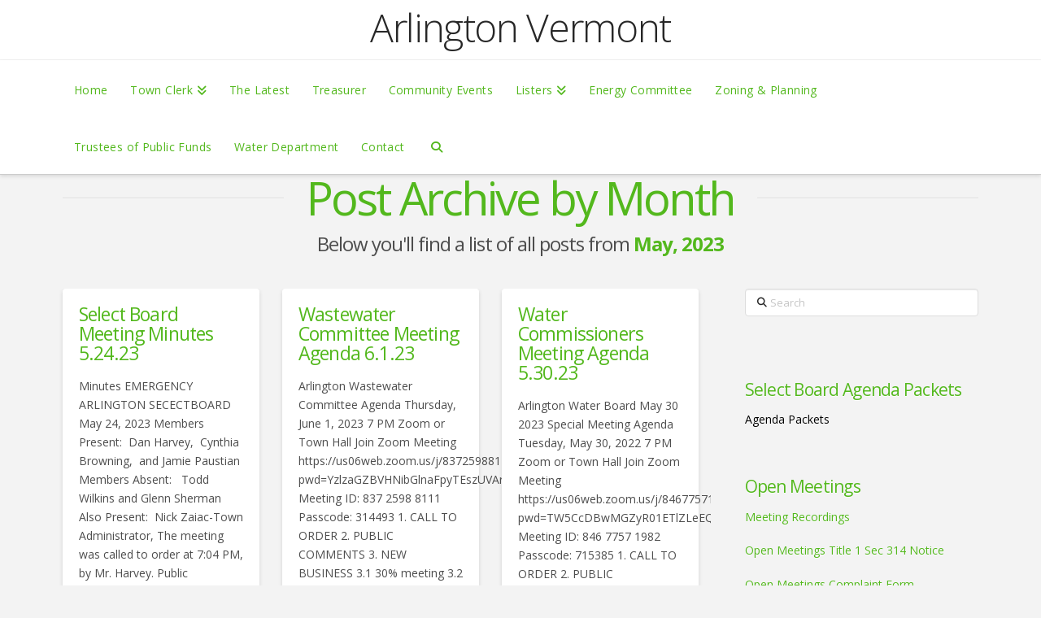

--- FILE ---
content_type: text/html; charset=UTF-8
request_url: https://arlingtonvermont.org/2023/05/
body_size: 76910
content:
<!DOCTYPE html>
<html class="no-js" lang="en-US">
<head>
<meta charset="UTF-8">
<meta name="viewport" content="width=device-width, initial-scale=1.0">
<link rel="pingback" href="https://arlingtonvermont.org/xmlrpc.php">
<title>May 2023 | Arlington Vermont</title>
<meta name='robots' content='max-image-preview:large' />
<link rel="alternate" type="application/rss+xml" title="Arlington Vermont &raquo; Feed" href="https://arlingtonvermont.org/feed/" />
<style id='wp-img-auto-sizes-contain-inline-css' type='text/css'>
img:is([sizes=auto i],[sizes^="auto," i]){contain-intrinsic-size:3000px 1500px}
/*# sourceURL=wp-img-auto-sizes-contain-inline-css */
</style>
<style id='wp-emoji-styles-inline-css' type='text/css'>

	img.wp-smiley, img.emoji {
		display: inline !important;
		border: none !important;
		box-shadow: none !important;
		height: 1em !important;
		width: 1em !important;
		margin: 0 0.07em !important;
		vertical-align: -0.1em !important;
		background: none !important;
		padding: 0 !important;
	}
/*# sourceURL=wp-emoji-styles-inline-css */
</style>
<style id='wp-block-library-inline-css' type='text/css'>
:root{--wp-block-synced-color:#7a00df;--wp-block-synced-color--rgb:122,0,223;--wp-bound-block-color:var(--wp-block-synced-color);--wp-editor-canvas-background:#ddd;--wp-admin-theme-color:#007cba;--wp-admin-theme-color--rgb:0,124,186;--wp-admin-theme-color-darker-10:#006ba1;--wp-admin-theme-color-darker-10--rgb:0,107,160.5;--wp-admin-theme-color-darker-20:#005a87;--wp-admin-theme-color-darker-20--rgb:0,90,135;--wp-admin-border-width-focus:2px}@media (min-resolution:192dpi){:root{--wp-admin-border-width-focus:1.5px}}.wp-element-button{cursor:pointer}:root .has-very-light-gray-background-color{background-color:#eee}:root .has-very-dark-gray-background-color{background-color:#313131}:root .has-very-light-gray-color{color:#eee}:root .has-very-dark-gray-color{color:#313131}:root .has-vivid-green-cyan-to-vivid-cyan-blue-gradient-background{background:linear-gradient(135deg,#00d084,#0693e3)}:root .has-purple-crush-gradient-background{background:linear-gradient(135deg,#34e2e4,#4721fb 50%,#ab1dfe)}:root .has-hazy-dawn-gradient-background{background:linear-gradient(135deg,#faaca8,#dad0ec)}:root .has-subdued-olive-gradient-background{background:linear-gradient(135deg,#fafae1,#67a671)}:root .has-atomic-cream-gradient-background{background:linear-gradient(135deg,#fdd79a,#004a59)}:root .has-nightshade-gradient-background{background:linear-gradient(135deg,#330968,#31cdcf)}:root .has-midnight-gradient-background{background:linear-gradient(135deg,#020381,#2874fc)}:root{--wp--preset--font-size--normal:16px;--wp--preset--font-size--huge:42px}.has-regular-font-size{font-size:1em}.has-larger-font-size{font-size:2.625em}.has-normal-font-size{font-size:var(--wp--preset--font-size--normal)}.has-huge-font-size{font-size:var(--wp--preset--font-size--huge)}.has-text-align-center{text-align:center}.has-text-align-left{text-align:left}.has-text-align-right{text-align:right}.has-fit-text{white-space:nowrap!important}#end-resizable-editor-section{display:none}.aligncenter{clear:both}.items-justified-left{justify-content:flex-start}.items-justified-center{justify-content:center}.items-justified-right{justify-content:flex-end}.items-justified-space-between{justify-content:space-between}.screen-reader-text{border:0;clip-path:inset(50%);height:1px;margin:-1px;overflow:hidden;padding:0;position:absolute;width:1px;word-wrap:normal!important}.screen-reader-text:focus{background-color:#ddd;clip-path:none;color:#444;display:block;font-size:1em;height:auto;left:5px;line-height:normal;padding:15px 23px 14px;text-decoration:none;top:5px;width:auto;z-index:100000}html :where(.has-border-color){border-style:solid}html :where([style*=border-top-color]){border-top-style:solid}html :where([style*=border-right-color]){border-right-style:solid}html :where([style*=border-bottom-color]){border-bottom-style:solid}html :where([style*=border-left-color]){border-left-style:solid}html :where([style*=border-width]){border-style:solid}html :where([style*=border-top-width]){border-top-style:solid}html :where([style*=border-right-width]){border-right-style:solid}html :where([style*=border-bottom-width]){border-bottom-style:solid}html :where([style*=border-left-width]){border-left-style:solid}html :where(img[class*=wp-image-]){height:auto;max-width:100%}:where(figure){margin:0 0 1em}html :where(.is-position-sticky){--wp-admin--admin-bar--position-offset:var(--wp-admin--admin-bar--height,0px)}@media screen and (max-width:600px){html :where(.is-position-sticky){--wp-admin--admin-bar--position-offset:0px}}

/*# sourceURL=wp-block-library-inline-css */
</style><style id='wp-block-heading-inline-css' type='text/css'>
h1:where(.wp-block-heading).has-background,h2:where(.wp-block-heading).has-background,h3:where(.wp-block-heading).has-background,h4:where(.wp-block-heading).has-background,h5:where(.wp-block-heading).has-background,h6:where(.wp-block-heading).has-background{padding:1.25em 2.375em}h1.has-text-align-left[style*=writing-mode]:where([style*=vertical-lr]),h1.has-text-align-right[style*=writing-mode]:where([style*=vertical-rl]),h2.has-text-align-left[style*=writing-mode]:where([style*=vertical-lr]),h2.has-text-align-right[style*=writing-mode]:where([style*=vertical-rl]),h3.has-text-align-left[style*=writing-mode]:where([style*=vertical-lr]),h3.has-text-align-right[style*=writing-mode]:where([style*=vertical-rl]),h4.has-text-align-left[style*=writing-mode]:where([style*=vertical-lr]),h4.has-text-align-right[style*=writing-mode]:where([style*=vertical-rl]),h5.has-text-align-left[style*=writing-mode]:where([style*=vertical-lr]),h5.has-text-align-right[style*=writing-mode]:where([style*=vertical-rl]),h6.has-text-align-left[style*=writing-mode]:where([style*=vertical-lr]),h6.has-text-align-right[style*=writing-mode]:where([style*=vertical-rl]){rotate:180deg}
/*# sourceURL=https://arlingtonvermont.org/wp-includes/blocks/heading/style.min.css */
</style>
<style id='wp-block-group-inline-css' type='text/css'>
.wp-block-group{box-sizing:border-box}:where(.wp-block-group.wp-block-group-is-layout-constrained){position:relative}
/*# sourceURL=https://arlingtonvermont.org/wp-includes/blocks/group/style.min.css */
</style>
<style id='wp-block-group-theme-inline-css' type='text/css'>
:where(.wp-block-group.has-background){padding:1.25em 2.375em}
/*# sourceURL=https://arlingtonvermont.org/wp-includes/blocks/group/theme.min.css */
</style>
<style id='wp-block-paragraph-inline-css' type='text/css'>
.is-small-text{font-size:.875em}.is-regular-text{font-size:1em}.is-large-text{font-size:2.25em}.is-larger-text{font-size:3em}.has-drop-cap:not(:focus):first-letter{float:left;font-size:8.4em;font-style:normal;font-weight:100;line-height:.68;margin:.05em .1em 0 0;text-transform:uppercase}body.rtl .has-drop-cap:not(:focus):first-letter{float:none;margin-left:.1em}p.has-drop-cap.has-background{overflow:hidden}:root :where(p.has-background){padding:1.25em 2.375em}:where(p.has-text-color:not(.has-link-color)) a{color:inherit}p.has-text-align-left[style*="writing-mode:vertical-lr"],p.has-text-align-right[style*="writing-mode:vertical-rl"]{rotate:180deg}
/*# sourceURL=https://arlingtonvermont.org/wp-includes/blocks/paragraph/style.min.css */
</style>
<style id='wp-block-spacer-inline-css' type='text/css'>
.wp-block-spacer{clear:both}
/*# sourceURL=https://arlingtonvermont.org/wp-includes/blocks/spacer/style.min.css */
</style>
<style id='global-styles-inline-css' type='text/css'>
:root{--wp--preset--aspect-ratio--square: 1;--wp--preset--aspect-ratio--4-3: 4/3;--wp--preset--aspect-ratio--3-4: 3/4;--wp--preset--aspect-ratio--3-2: 3/2;--wp--preset--aspect-ratio--2-3: 2/3;--wp--preset--aspect-ratio--16-9: 16/9;--wp--preset--aspect-ratio--9-16: 9/16;--wp--preset--color--black: #000000;--wp--preset--color--cyan-bluish-gray: #abb8c3;--wp--preset--color--white: #ffffff;--wp--preset--color--pale-pink: #f78da7;--wp--preset--color--vivid-red: #cf2e2e;--wp--preset--color--luminous-vivid-orange: #ff6900;--wp--preset--color--luminous-vivid-amber: #fcb900;--wp--preset--color--light-green-cyan: #7bdcb5;--wp--preset--color--vivid-green-cyan: #00d084;--wp--preset--color--pale-cyan-blue: #8ed1fc;--wp--preset--color--vivid-cyan-blue: #0693e3;--wp--preset--color--vivid-purple: #9b51e0;--wp--preset--gradient--vivid-cyan-blue-to-vivid-purple: linear-gradient(135deg,rgb(6,147,227) 0%,rgb(155,81,224) 100%);--wp--preset--gradient--light-green-cyan-to-vivid-green-cyan: linear-gradient(135deg,rgb(122,220,180) 0%,rgb(0,208,130) 100%);--wp--preset--gradient--luminous-vivid-amber-to-luminous-vivid-orange: linear-gradient(135deg,rgb(252,185,0) 0%,rgb(255,105,0) 100%);--wp--preset--gradient--luminous-vivid-orange-to-vivid-red: linear-gradient(135deg,rgb(255,105,0) 0%,rgb(207,46,46) 100%);--wp--preset--gradient--very-light-gray-to-cyan-bluish-gray: linear-gradient(135deg,rgb(238,238,238) 0%,rgb(169,184,195) 100%);--wp--preset--gradient--cool-to-warm-spectrum: linear-gradient(135deg,rgb(74,234,220) 0%,rgb(151,120,209) 20%,rgb(207,42,186) 40%,rgb(238,44,130) 60%,rgb(251,105,98) 80%,rgb(254,248,76) 100%);--wp--preset--gradient--blush-light-purple: linear-gradient(135deg,rgb(255,206,236) 0%,rgb(152,150,240) 100%);--wp--preset--gradient--blush-bordeaux: linear-gradient(135deg,rgb(254,205,165) 0%,rgb(254,45,45) 50%,rgb(107,0,62) 100%);--wp--preset--gradient--luminous-dusk: linear-gradient(135deg,rgb(255,203,112) 0%,rgb(199,81,192) 50%,rgb(65,88,208) 100%);--wp--preset--gradient--pale-ocean: linear-gradient(135deg,rgb(255,245,203) 0%,rgb(182,227,212) 50%,rgb(51,167,181) 100%);--wp--preset--gradient--electric-grass: linear-gradient(135deg,rgb(202,248,128) 0%,rgb(113,206,126) 100%);--wp--preset--gradient--midnight: linear-gradient(135deg,rgb(2,3,129) 0%,rgb(40,116,252) 100%);--wp--preset--font-size--small: 13px;--wp--preset--font-size--medium: 20px;--wp--preset--font-size--large: 36px;--wp--preset--font-size--x-large: 42px;--wp--preset--spacing--20: 0.44rem;--wp--preset--spacing--30: 0.67rem;--wp--preset--spacing--40: 1rem;--wp--preset--spacing--50: 1.5rem;--wp--preset--spacing--60: 2.25rem;--wp--preset--spacing--70: 3.38rem;--wp--preset--spacing--80: 5.06rem;--wp--preset--shadow--natural: 6px 6px 9px rgba(0, 0, 0, 0.2);--wp--preset--shadow--deep: 12px 12px 50px rgba(0, 0, 0, 0.4);--wp--preset--shadow--sharp: 6px 6px 0px rgba(0, 0, 0, 0.2);--wp--preset--shadow--outlined: 6px 6px 0px -3px rgb(255, 255, 255), 6px 6px rgb(0, 0, 0);--wp--preset--shadow--crisp: 6px 6px 0px rgb(0, 0, 0);}:where(.is-layout-flex){gap: 0.5em;}:where(.is-layout-grid){gap: 0.5em;}body .is-layout-flex{display: flex;}.is-layout-flex{flex-wrap: wrap;align-items: center;}.is-layout-flex > :is(*, div){margin: 0;}body .is-layout-grid{display: grid;}.is-layout-grid > :is(*, div){margin: 0;}:where(.wp-block-columns.is-layout-flex){gap: 2em;}:where(.wp-block-columns.is-layout-grid){gap: 2em;}:where(.wp-block-post-template.is-layout-flex){gap: 1.25em;}:where(.wp-block-post-template.is-layout-grid){gap: 1.25em;}.has-black-color{color: var(--wp--preset--color--black) !important;}.has-cyan-bluish-gray-color{color: var(--wp--preset--color--cyan-bluish-gray) !important;}.has-white-color{color: var(--wp--preset--color--white) !important;}.has-pale-pink-color{color: var(--wp--preset--color--pale-pink) !important;}.has-vivid-red-color{color: var(--wp--preset--color--vivid-red) !important;}.has-luminous-vivid-orange-color{color: var(--wp--preset--color--luminous-vivid-orange) !important;}.has-luminous-vivid-amber-color{color: var(--wp--preset--color--luminous-vivid-amber) !important;}.has-light-green-cyan-color{color: var(--wp--preset--color--light-green-cyan) !important;}.has-vivid-green-cyan-color{color: var(--wp--preset--color--vivid-green-cyan) !important;}.has-pale-cyan-blue-color{color: var(--wp--preset--color--pale-cyan-blue) !important;}.has-vivid-cyan-blue-color{color: var(--wp--preset--color--vivid-cyan-blue) !important;}.has-vivid-purple-color{color: var(--wp--preset--color--vivid-purple) !important;}.has-black-background-color{background-color: var(--wp--preset--color--black) !important;}.has-cyan-bluish-gray-background-color{background-color: var(--wp--preset--color--cyan-bluish-gray) !important;}.has-white-background-color{background-color: var(--wp--preset--color--white) !important;}.has-pale-pink-background-color{background-color: var(--wp--preset--color--pale-pink) !important;}.has-vivid-red-background-color{background-color: var(--wp--preset--color--vivid-red) !important;}.has-luminous-vivid-orange-background-color{background-color: var(--wp--preset--color--luminous-vivid-orange) !important;}.has-luminous-vivid-amber-background-color{background-color: var(--wp--preset--color--luminous-vivid-amber) !important;}.has-light-green-cyan-background-color{background-color: var(--wp--preset--color--light-green-cyan) !important;}.has-vivid-green-cyan-background-color{background-color: var(--wp--preset--color--vivid-green-cyan) !important;}.has-pale-cyan-blue-background-color{background-color: var(--wp--preset--color--pale-cyan-blue) !important;}.has-vivid-cyan-blue-background-color{background-color: var(--wp--preset--color--vivid-cyan-blue) !important;}.has-vivid-purple-background-color{background-color: var(--wp--preset--color--vivid-purple) !important;}.has-black-border-color{border-color: var(--wp--preset--color--black) !important;}.has-cyan-bluish-gray-border-color{border-color: var(--wp--preset--color--cyan-bluish-gray) !important;}.has-white-border-color{border-color: var(--wp--preset--color--white) !important;}.has-pale-pink-border-color{border-color: var(--wp--preset--color--pale-pink) !important;}.has-vivid-red-border-color{border-color: var(--wp--preset--color--vivid-red) !important;}.has-luminous-vivid-orange-border-color{border-color: var(--wp--preset--color--luminous-vivid-orange) !important;}.has-luminous-vivid-amber-border-color{border-color: var(--wp--preset--color--luminous-vivid-amber) !important;}.has-light-green-cyan-border-color{border-color: var(--wp--preset--color--light-green-cyan) !important;}.has-vivid-green-cyan-border-color{border-color: var(--wp--preset--color--vivid-green-cyan) !important;}.has-pale-cyan-blue-border-color{border-color: var(--wp--preset--color--pale-cyan-blue) !important;}.has-vivid-cyan-blue-border-color{border-color: var(--wp--preset--color--vivid-cyan-blue) !important;}.has-vivid-purple-border-color{border-color: var(--wp--preset--color--vivid-purple) !important;}.has-vivid-cyan-blue-to-vivid-purple-gradient-background{background: var(--wp--preset--gradient--vivid-cyan-blue-to-vivid-purple) !important;}.has-light-green-cyan-to-vivid-green-cyan-gradient-background{background: var(--wp--preset--gradient--light-green-cyan-to-vivid-green-cyan) !important;}.has-luminous-vivid-amber-to-luminous-vivid-orange-gradient-background{background: var(--wp--preset--gradient--luminous-vivid-amber-to-luminous-vivid-orange) !important;}.has-luminous-vivid-orange-to-vivid-red-gradient-background{background: var(--wp--preset--gradient--luminous-vivid-orange-to-vivid-red) !important;}.has-very-light-gray-to-cyan-bluish-gray-gradient-background{background: var(--wp--preset--gradient--very-light-gray-to-cyan-bluish-gray) !important;}.has-cool-to-warm-spectrum-gradient-background{background: var(--wp--preset--gradient--cool-to-warm-spectrum) !important;}.has-blush-light-purple-gradient-background{background: var(--wp--preset--gradient--blush-light-purple) !important;}.has-blush-bordeaux-gradient-background{background: var(--wp--preset--gradient--blush-bordeaux) !important;}.has-luminous-dusk-gradient-background{background: var(--wp--preset--gradient--luminous-dusk) !important;}.has-pale-ocean-gradient-background{background: var(--wp--preset--gradient--pale-ocean) !important;}.has-electric-grass-gradient-background{background: var(--wp--preset--gradient--electric-grass) !important;}.has-midnight-gradient-background{background: var(--wp--preset--gradient--midnight) !important;}.has-small-font-size{font-size: var(--wp--preset--font-size--small) !important;}.has-medium-font-size{font-size: var(--wp--preset--font-size--medium) !important;}.has-large-font-size{font-size: var(--wp--preset--font-size--large) !important;}.has-x-large-font-size{font-size: var(--wp--preset--font-size--x-large) !important;}
/*# sourceURL=global-styles-inline-css */
</style>
<style id='core-block-supports-inline-css' type='text/css'>
.wp-elements-c053ee30733780276eb001f99f35b8bf a:where(:not(.wp-element-button)){color:#53b81d;}.wp-container-content-1abe4828{flex-basis:2px;}.wp-elements-893f9109e09d28f26dc6d8d8804c11cc a:where(:not(.wp-element-button)){color:#53b81d;}.wp-elements-122d774c4a890589beb3107e4fdc0635 a:where(:not(.wp-element-button)){color:var(--wp--preset--color--black);}.wp-elements-94804adccfa2dd471d7646f29688e311 a:where(:not(.wp-element-button)){color:var(--wp--preset--color--black);}.wp-elements-f65a920206e318714a56d93d0087cb42 a:where(:not(.wp-element-button)){color:var(--wp--preset--color--black);}.wp-container-core-group-is-layout-8cf370e7{flex-direction:column;align-items:flex-start;}
/*# sourceURL=core-block-supports-inline-css */
</style>

<style id='classic-theme-styles-inline-css' type='text/css'>
/*! This file is auto-generated */
.wp-block-button__link{color:#fff;background-color:#32373c;border-radius:9999px;box-shadow:none;text-decoration:none;padding:calc(.667em + 2px) calc(1.333em + 2px);font-size:1.125em}.wp-block-file__button{background:#32373c;color:#fff;text-decoration:none}
/*# sourceURL=/wp-includes/css/classic-themes.min.css */
</style>
<link rel='stylesheet' id='x-stack-css' href='https://arlingtonvermont.org/wp-content/themes/pro/framework/dist/css/site/stacks/integrity-light.css?ver=6.7.11' type='text/css' media='all' />
<style id='cs-inline-css' type='text/css'>
@media (min-width:1200px){.x-hide-xl{display:none !important;}}@media (min-width:979px) and (max-width:1199px){.x-hide-lg{display:none !important;}}@media (min-width:767px) and (max-width:978px){.x-hide-md{display:none !important;}}@media (min-width:480px) and (max-width:766px){.x-hide-sm{display:none !important;}}@media (max-width:479px){.x-hide-xs{display:none !important;}} a,h1 a:hover,h2 a:hover,h3 a:hover,h4 a:hover,h5 a:hover,h6 a:hover,.x-breadcrumb-wrap a:hover,.widget ul li a:hover,.widget ol li a:hover,.widget.widget_text ul li a,.widget.widget_text ol li a,.widget_nav_menu .current-menu-item > a,.x-accordion-heading .x-accordion-toggle:hover,.x-comment-author a:hover,.x-comment-time:hover,.x-recent-posts a:hover .h-recent-posts{color:rgb(83,184,29);}a:hover,.widget.widget_text ul li a:hover,.widget.widget_text ol li a:hover,.x-twitter-widget ul li a:hover{color:hsl(99,79%,30%);}.rev_slider_wrapper,a.x-img-thumbnail:hover,.x-slider-container.below,.page-template-template-blank-3-php .x-slider-container.above,.page-template-template-blank-6-php .x-slider-container.above{border-color:rgb(83,184,29);}.entry-thumb:before,.x-pagination span.current,.woocommerce-pagination span[aria-current],.flex-direction-nav a,.flex-control-nav a:hover,.flex-control-nav a.flex-active,.mejs-time-current,.x-dropcap,.x-skill-bar .bar,.x-pricing-column.featured h2,.h-comments-title small,.x-entry-share .x-share:hover,.x-highlight,.x-recent-posts .x-recent-posts-img:after{background-color:rgb(83,184,29);}.x-nav-tabs > .active > a,.x-nav-tabs > .active > a:hover{box-shadow:inset 0 3px 0 0 rgb(83,184,29);}.x-main{width:calc(72% - 2.463055%);}.x-sidebar{width:calc(100% - 2.463055% - 72%);}.x-comment-author,.x-comment-time,.comment-form-author label,.comment-form-email label,.comment-form-url label,.comment-form-rating label,.comment-form-comment label,.widget_calendar #wp-calendar caption,.widget.widget_rss li .rsswidget{font-family:"Open Sans",sans-serif;font-weight:400;}.p-landmark-sub,.p-meta,input,button,select,textarea{font-family:"Open Sans",sans-serif;}.widget ul li a,.widget ol li a,.x-comment-time{color:hsl(0,0%,30%);}.widget_text ol li a,.widget_text ul li a{color:rgb(83,184,29);}.widget_text ol li a:hover,.widget_text ul li a:hover{color:hsl(99,79%,30%);}.comment-form-author label,.comment-form-email label,.comment-form-url label,.comment-form-rating label,.comment-form-comment label,.widget_calendar #wp-calendar th,.p-landmark-sub strong,.widget_tag_cloud .tagcloud a:hover,.widget_tag_cloud .tagcloud a:active,.entry-footer a:hover,.entry-footer a:active,.x-breadcrumbs .current,.x-comment-author,.x-comment-author a{color:#53b81d;}.widget_calendar #wp-calendar th{border-color:#53b81d;}.h-feature-headline span i{background-color:#53b81d;}@media (max-width:978.98px){}html{font-size:14px;}@media (min-width:479px){html{font-size:14px;}}@media (min-width:766px){html{font-size:14px;}}@media (min-width:978px){html{font-size:14px;}}@media (min-width:1199px){html{font-size:14px;}}body{font-style:normal;font-weight:400;color:hsl(0,0%,30%);background:#f3f3f3;}.w-b{font-weight:400 !important;}h1,h2,h3,h4,h5,h6,.h1,.h2,.h3,.h4,.h5,.h6,.x-text-headline{font-family:"Open Sans",sans-serif;font-style:normal;font-weight:400;}h1,.h1{letter-spacing:-0.035em;}h2,.h2{letter-spacing:-0.035em;}h3,.h3{letter-spacing:-0.035em;}h4,.h4{letter-spacing:-0.035em;}h5,.h5{letter-spacing:-0.035em;}h6,.h6{letter-spacing:-0.035em;}.w-h{font-weight:400 !important;}.x-container.width{width:88%;}.x-container.max{max-width:1300px;}.x-bar-content.x-container.width{flex-basis:88%;}.x-main.full{float:none;clear:both;display:block;width:auto;}@media (max-width:978.98px){.x-main.full,.x-main.left,.x-main.right,.x-sidebar.left,.x-sidebar.right{float:none;display:block;width:auto !important;}}.entry-header,.entry-content{font-size:1rem;}body,input,button,select,textarea{font-family:"Open Sans",sans-serif;}h1,h2,h3,h4,h5,h6,.h1,.h2,.h3,.h4,.h5,.h6,h1 a,h2 a,h3 a,h4 a,h5 a,h6 a,.h1 a,.h2 a,.h3 a,.h4 a,.h5 a,.h6 a,blockquote{color:#53b81d;}.cfc-h-tx{color:#53b81d !important;}.cfc-h-bd{border-color:#53b81d !important;}.cfc-h-bg{background-color:#53b81d !important;}.cfc-b-tx{color:hsl(0,0%,30%) !important;}.cfc-b-bd{border-color:hsl(0,0%,30%) !important;}.cfc-b-bg{background-color:hsl(0,0%,30%) !important;}.x-btn,.button,[type="submit"]{color:#ffffff;border-color:rgb(58,144,12);background-color:rgb(83,184,29);margin-bottom:0.25em;text-shadow:0 0.075em 0.075em rgba(0,0,0,0.5);box-shadow:0 0.25em 0 0 rgb(58,144,12),0 4px 9px rgba(0,0,0,0.75);border-radius:0.25em;}.x-btn:hover,.button:hover,[type="submit"]:hover{color:#ffffff;border-color:rgb(36,96,3);background-color:rgb(58,144,12);margin-bottom:0.25em;text-shadow:0 0.075em 0.075em rgba(0,0,0,0.5);box-shadow:0 0.25em 0 0 rgb(36,96,3),0 4px 9px rgba(0,0,0,0.75);}.x-btn.x-btn-real,.x-btn.x-btn-real:hover{margin-bottom:0.25em;text-shadow:0 0.075em 0.075em rgba(0,0,0,0.65);}.x-btn.x-btn-real{box-shadow:0 0.25em 0 0 rgb(58,144,12),0 4px 9px rgba(0,0,0,0.75);}.x-btn.x-btn-real:hover{box-shadow:0 0.25em 0 0 rgb(36,96,3),0 4px 9px rgba(0,0,0,0.75);}.x-btn.x-btn-flat,.x-btn.x-btn-flat:hover{margin-bottom:0;text-shadow:0 0.075em 0.075em rgba(0,0,0,0.65);box-shadow:none;}.x-btn.x-btn-transparent,.x-btn.x-btn-transparent:hover{margin-bottom:0;border-width:3px;text-shadow:none;text-transform:uppercase;background-color:transparent;box-shadow:none;}.x-topbar .p-info a:hover,.x-widgetbar .widget ul li a:hover{color:rgb(83,184,29);}.x-topbar .p-info,.x-topbar .p-info a,.x-navbar .desktop .x-nav > li > a,.x-navbar .desktop .sub-menu a,.x-navbar .mobile .x-nav li > a,.x-breadcrumb-wrap a,.x-breadcrumbs .delimiter{color:rgb(83,184,29);}.x-navbar .desktop .x-nav > li > a:hover,.x-navbar .desktop .x-nav > .x-active > a,.x-navbar .desktop .x-nav > .current-menu-item > a,.x-navbar .desktop .sub-menu a:hover,.x-navbar .desktop .sub-menu .x-active > a,.x-navbar .desktop .sub-menu .current-menu-item > a,.x-navbar .desktop .x-nav .x-megamenu > .sub-menu > li > a,.x-navbar .mobile .x-nav li > a:hover,.x-navbar .mobile .x-nav .x-active > a,.x-navbar .mobile .x-nav .current-menu-item > a{color:hsl(99,83%,27%);}.x-navbar .desktop .x-nav > li > a:hover,.x-navbar .desktop .x-nav > .x-active > a,.x-navbar .desktop .x-nav > .current-menu-item > a{box-shadow:inset 0 4px 0 0 rgb(83,184,29);}.x-navbar .desktop .x-nav > li > a{height:70px;padding-top:30px;}.x-navbar-fixed-top-active .x-navbar-wrap{margin-bottom:1px;}.x-navbar .desktop .x-nav > li ul{top:calc(70px - 15px);}@media (max-width:979px){.x-navbar-fixed-top-active .x-navbar-wrap{margin-bottom:0;}}body.x-navbar-fixed-top-active .x-navbar-wrap{height:70px;}.x-navbar-inner{min-height:70px;}.x-logobar-inner{padding-top:10px;padding-bottom:15px;}.x-brand{font-family:"Open Sans",sans-serif;font-size:48px;font-style:normal;font-weight:300;letter-spacing:-0.028em;color:#272727;}.x-brand:hover,.x-brand:focus{color:#272727;}.x-brand img{width:calc(px / 2);}.x-navbar .x-nav-wrap .x-nav > li > a{font-family:"Open Sans",sans-serif;font-style:normal;font-weight:400;letter-spacing:0.028em;}.x-navbar .desktop .x-nav > li > a{font-size:14px;}.x-navbar .desktop .x-nav > li > a:not(.x-btn-navbar-woocommerce){padding-left:14px;padding-right:14px;}.x-navbar .desktop .x-nav > li > a > span{margin-right:-0.028em;}.x-btn-navbar{margin-top:15px;}.x-btn-navbar,.x-btn-navbar.collapsed{font-size:20px;}@media (max-width:979px){body.x-navbar-fixed-top-active .x-navbar-wrap{height:auto;}.x-widgetbar{left:0;right:0;}}.bg .mejs-container,.x-video .mejs-container{position:unset !important;} @font-face{font-family:'FontAwesomePro';font-style:normal;font-weight:900;font-display:block;src:url('https://arlingtonvermont.org/wp-content/themes/pro/cornerstone/assets/fonts/fa-solid-900.woff2?ver=6.7.2') format('woff2'),url('https://arlingtonvermont.org/wp-content/themes/pro/cornerstone/assets/fonts/fa-solid-900.ttf?ver=6.7.2') format('truetype');}[data-x-fa-pro-icon]{font-family:"FontAwesomePro" !important;}[data-x-fa-pro-icon]:before{content:attr(data-x-fa-pro-icon);}[data-x-icon],[data-x-icon-o],[data-x-icon-l],[data-x-icon-s],[data-x-icon-b],[data-x-icon-sr],[data-x-icon-ss],[data-x-icon-sl],[data-x-fa-pro-icon],[class*="cs-fa-"]{display:inline-flex;font-style:normal;font-weight:400;text-decoration:inherit;text-rendering:auto;-webkit-font-smoothing:antialiased;-moz-osx-font-smoothing:grayscale;}[data-x-icon].left,[data-x-icon-o].left,[data-x-icon-l].left,[data-x-icon-s].left,[data-x-icon-b].left,[data-x-icon-sr].left,[data-x-icon-ss].left,[data-x-icon-sl].left,[data-x-fa-pro-icon].left,[class*="cs-fa-"].left{margin-right:0.5em;}[data-x-icon].right,[data-x-icon-o].right,[data-x-icon-l].right,[data-x-icon-s].right,[data-x-icon-b].right,[data-x-icon-sr].right,[data-x-icon-ss].right,[data-x-icon-sl].right,[data-x-fa-pro-icon].right,[class*="cs-fa-"].right{margin-left:0.5em;}[data-x-icon]:before,[data-x-icon-o]:before,[data-x-icon-l]:before,[data-x-icon-s]:before,[data-x-icon-b]:before,[data-x-icon-sr]:before,[data-x-icon-ss]:before,[data-x-icon-sl]:before,[data-x-fa-pro-icon]:before,[class*="cs-fa-"]:before{line-height:1;}@font-face{font-family:'FontAwesome';font-style:normal;font-weight:900;font-display:block;src:url('https://arlingtonvermont.org/wp-content/themes/pro/cornerstone/assets/fonts/fa-solid-900.woff2?ver=6.7.2') format('woff2'),url('https://arlingtonvermont.org/wp-content/themes/pro/cornerstone/assets/fonts/fa-solid-900.ttf?ver=6.7.2') format('truetype');}[data-x-icon],[data-x-icon-s],[data-x-icon][class*="cs-fa-"]{font-family:"FontAwesome" !important;font-weight:900;}[data-x-icon]:before,[data-x-icon][class*="cs-fa-"]:before{content:attr(data-x-icon);}[data-x-icon-s]:before{content:attr(data-x-icon-s);}@font-face{font-family:'FontAwesomeRegular';font-style:normal;font-weight:400;font-display:block;src:url('https://arlingtonvermont.org/wp-content/themes/pro/cornerstone/assets/fonts/fa-regular-400.woff2?ver=6.7.2') format('woff2'),url('https://arlingtonvermont.org/wp-content/themes/pro/cornerstone/assets/fonts/fa-regular-400.ttf?ver=6.7.2') format('truetype');}@font-face{font-family:'FontAwesomePro';font-style:normal;font-weight:400;font-display:block;src:url('https://arlingtonvermont.org/wp-content/themes/pro/cornerstone/assets/fonts/fa-regular-400.woff2?ver=6.7.2') format('woff2'),url('https://arlingtonvermont.org/wp-content/themes/pro/cornerstone/assets/fonts/fa-regular-400.ttf?ver=6.7.2') format('truetype');}[data-x-icon-o]{font-family:"FontAwesomeRegular" !important;}[data-x-icon-o]:before{content:attr(data-x-icon-o);}@font-face{font-family:'FontAwesomeLight';font-style:normal;font-weight:300;font-display:block;src:url('https://arlingtonvermont.org/wp-content/themes/pro/cornerstone/assets/fonts/fa-light-300.woff2?ver=6.7.2') format('woff2'),url('https://arlingtonvermont.org/wp-content/themes/pro/cornerstone/assets/fonts/fa-light-300.ttf?ver=6.7.2') format('truetype');}@font-face{font-family:'FontAwesomePro';font-style:normal;font-weight:300;font-display:block;src:url('https://arlingtonvermont.org/wp-content/themes/pro/cornerstone/assets/fonts/fa-light-300.woff2?ver=6.7.2') format('woff2'),url('https://arlingtonvermont.org/wp-content/themes/pro/cornerstone/assets/fonts/fa-light-300.ttf?ver=6.7.2') format('truetype');}[data-x-icon-l]{font-family:"FontAwesomeLight" !important;font-weight:300;}[data-x-icon-l]:before{content:attr(data-x-icon-l);}@font-face{font-family:'FontAwesomeBrands';font-style:normal;font-weight:normal;font-display:block;src:url('https://arlingtonvermont.org/wp-content/themes/pro/cornerstone/assets/fonts/fa-brands-400.woff2?ver=6.7.2') format('woff2'),url('https://arlingtonvermont.org/wp-content/themes/pro/cornerstone/assets/fonts/fa-brands-400.ttf?ver=6.7.2') format('truetype');}[data-x-icon-b]{font-family:"FontAwesomeBrands" !important;}[data-x-icon-b]:before{content:attr(data-x-icon-b);}.widget.widget_rss li .rsswidget:before{content:"\f35d";padding-right:0.4em;font-family:"FontAwesome";}
/*# sourceURL=cs-inline-css */
</style>
<script type="text/javascript" src="https://arlingtonvermont.org/wp-includes/js/jquery/jquery.min.js?ver=3.7.1" id="jquery-core-js"></script>
<script type="text/javascript" src="https://arlingtonvermont.org/wp-includes/js/jquery/jquery-migrate.min.js?ver=3.4.1" id="jquery-migrate-js"></script>
<link rel="https://api.w.org/" href="https://arlingtonvermont.org/wp-json/" /><link rel="icon" href="https://arlingtonvermont.org/wp-content/uploads/2021/05/cropped-Picture1-32x32.jpg" sizes="32x32" />
<link rel="icon" href="https://arlingtonvermont.org/wp-content/uploads/2021/05/cropped-Picture1-192x192.jpg" sizes="192x192" />
<link rel="apple-touch-icon" href="https://arlingtonvermont.org/wp-content/uploads/2021/05/cropped-Picture1-180x180.jpg" />
<meta name="msapplication-TileImage" content="https://arlingtonvermont.org/wp-content/uploads/2021/05/cropped-Picture1-270x270.jpg" />
<link rel="stylesheet" href="//fonts.googleapis.com/css?family=Open+Sans:400,400i,700,700i,300&#038;subset=latin,latin-ext&#038;display=auto" type="text/css" media="all" crossorigin="anonymous" data-x-google-fonts/></head>
<body class="archive date wp-theme-pro x-integrity x-integrity-light x-full-width-layout-active x-content-sidebar-active x-post-meta-disabled x-masonry-active x-archive-masonry-active x-navbar-fixed-top-active pro-v6_7_11">

  
  
  <div id="x-root" class="x-root">

    
    <div id="top" class="site">

    <header class="masthead masthead-stacked" role="banner">


  <div class="x-logobar">
    <div class="x-logobar-inner">
      <div class="x-container max width">
        
<a href="https://arlingtonvermont.org/" class="x-brand text">
  Arlington Vermont</a>
      </div>
    </div>
  </div>

  <div class="x-navbar-wrap">
    <div class="x-navbar">
      <div class="x-navbar-inner">
        <div class="x-container max width">
          
<a href="#" id="x-btn-navbar" class="x-btn-navbar collapsed" data-x-toggle="collapse-b" data-x-toggleable="x-nav-wrap-mobile" aria-expanded="false" aria-controls="x-nav-wrap-mobile" role="button">
  <i class='x-framework-icon x-icon-bars' data-x-icon-s='&#xf0c9;' aria-hidden=true></i>  <span class="visually-hidden">Navigation</span>
</a>

<nav class="x-nav-wrap desktop" role="navigation">
  <ul id="menu-main" class="x-nav"><li id="menu-item-24" class="menu-item menu-item-type-post_type menu-item-object-page menu-item-home menu-item-24"><a href="https://arlingtonvermont.org/"><span>Home<i class="x-icon x-framework-icon x-framework-icon-menu" aria-hidden="true" data-x-icon-s="&#xf103;"></i></span></a></li>
<li id="menu-item-25" class="menu-item menu-item-type-post_type menu-item-object-page menu-item-has-children menu-item-25"><a href="https://arlingtonvermont.org/town-clerk/"><span>Town Clerk<i class="x-icon x-framework-icon x-framework-icon-menu" aria-hidden="true" data-x-icon-s="&#xf103;"></i></span></a>
<ul class="sub-menu">
	<li id="menu-item-32" class="menu-item menu-item-type-post_type menu-item-object-page menu-item-32"><a href="https://arlingtonvermont.org/town-clerk/arlington-town-information/"><span>Arlington Town Information<i class="x-icon x-framework-icon x-framework-icon-menu" aria-hidden="true" data-x-icon-s="&#xf103;"></i></span></a></li>
	<li id="menu-item-31" class="menu-item menu-item-type-post_type menu-item-object-page menu-item-31"><a href="https://arlingtonvermont.org/town-clerk/directory/"><span>Directory<i class="x-icon x-framework-icon x-framework-icon-menu" aria-hidden="true" data-x-icon-s="&#xf103;"></i></span></a></li>
</ul>
</li>
<li id="menu-item-26" class="menu-item menu-item-type-post_type menu-item-object-page current_page_parent menu-item-26"><a href="https://arlingtonvermont.org/the-latest/"><span>The Latest<i class="x-icon x-framework-icon x-framework-icon-menu" aria-hidden="true" data-x-icon-s="&#xf103;"></i></span></a></li>
<li id="menu-item-2649" class="menu-item menu-item-type-post_type menu-item-object-page menu-item-2649"><a href="https://arlingtonvermont.org/treasurer/"><span>Treasurer<i class="x-icon x-framework-icon x-framework-icon-menu" aria-hidden="true" data-x-icon-s="&#xf103;"></i></span></a></li>
<li id="menu-item-2364" class="menu-item menu-item-type-custom menu-item-object-custom menu-item-2364"><a href="https://gnat-tv.org/arlington-events/"><span>Community Events<i class="x-icon x-framework-icon x-framework-icon-menu" aria-hidden="true" data-x-icon-s="&#xf103;"></i></span></a></li>
<li id="menu-item-28" class="menu-item menu-item-type-post_type menu-item-object-page menu-item-has-children menu-item-28"><a href="https://arlingtonvermont.org/listers/"><span>Listers<i class="x-icon x-framework-icon x-framework-icon-menu" aria-hidden="true" data-x-icon-s="&#xf103;"></i></span></a>
<ul class="sub-menu">
	<li id="menu-item-1373" class="menu-item menu-item-type-custom menu-item-object-custom menu-item-1373"><a href="https://arlingtonvermont.org/wp-content/uploads/2025/07/2025-Grand-List-Website.xlsx"><span>2025 Grand List<i class="x-icon x-framework-icon x-framework-icon-menu" aria-hidden="true" data-x-icon-s="&#xf103;"></i></span></a></li>
</ul>
</li>
<li id="menu-item-1941" class="menu-item menu-item-type-post_type menu-item-object-page menu-item-1941"><a href="https://arlingtonvermont.org/energy/"><span>Energy Committee<i class="x-icon x-framework-icon x-framework-icon-menu" aria-hidden="true" data-x-icon-s="&#xf103;"></i></span></a></li>
<li id="menu-item-29" class="menu-item menu-item-type-post_type menu-item-object-page menu-item-29"><a href="https://arlingtonvermont.org/zoning-planning/"><span>Zoning &#038; Planning<i class="x-icon x-framework-icon x-framework-icon-menu" aria-hidden="true" data-x-icon-s="&#xf103;"></i></span></a></li>
<li id="menu-item-2519" class="menu-item menu-item-type-post_type menu-item-object-page menu-item-2519"><a href="https://arlingtonvermont.org/trustees-of-public-funds/"><span>Trustees of Public Funds<i class="x-icon x-framework-icon x-framework-icon-menu" aria-hidden="true" data-x-icon-s="&#xf103;"></i></span></a></li>
<li id="menu-item-3514" class="menu-item menu-item-type-post_type menu-item-object-page menu-item-3514"><a href="https://arlingtonvermont.org/water-department/"><span>Water Department<i class="x-icon x-framework-icon x-framework-icon-menu" aria-hidden="true" data-x-icon-s="&#xf103;"></i></span></a></li>
<li id="menu-item-156" class="menu-item menu-item-type-post_type menu-item-object-page menu-item-156"><a href="https://arlingtonvermont.org/contact/"><span>Contact<i class="x-icon x-framework-icon x-framework-icon-menu" aria-hidden="true" data-x-icon-s="&#xf103;"></i></span></a></li>
<li class="menu-item x-menu-item x-menu-item-search"><a href="#" class="x-btn-navbar-search" aria-label="Navigation Search"><span><i class='x-framework-icon x-icon-search' data-x-icon-s='&#xf002;' aria-hidden=true></i><span class="x-hidden-desktop"> Search</span></span></a></li></ul></nav>

<div id="x-nav-wrap-mobile" class="x-nav-wrap mobile x-collapsed" data-x-toggleable="x-nav-wrap-mobile" data-x-toggle-collapse="1" aria-hidden="true" aria-labelledby="x-btn-navbar">
  <ul id="menu-main-1" class="x-nav"><li class="menu-item menu-item-type-post_type menu-item-object-page menu-item-home menu-item-24"><a href="https://arlingtonvermont.org/"><span>Home<i class="x-icon x-framework-icon x-framework-icon-menu" aria-hidden="true" data-x-icon-s="&#xf103;"></i></span></a></li>
<li class="menu-item menu-item-type-post_type menu-item-object-page menu-item-has-children menu-item-25"><a href="https://arlingtonvermont.org/town-clerk/"><span>Town Clerk<i class="x-icon x-framework-icon x-framework-icon-menu" aria-hidden="true" data-x-icon-s="&#xf103;"></i></span></a>
<ul class="sub-menu">
	<li class="menu-item menu-item-type-post_type menu-item-object-page menu-item-32"><a href="https://arlingtonvermont.org/town-clerk/arlington-town-information/"><span>Arlington Town Information<i class="x-icon x-framework-icon x-framework-icon-menu" aria-hidden="true" data-x-icon-s="&#xf103;"></i></span></a></li>
	<li class="menu-item menu-item-type-post_type menu-item-object-page menu-item-31"><a href="https://arlingtonvermont.org/town-clerk/directory/"><span>Directory<i class="x-icon x-framework-icon x-framework-icon-menu" aria-hidden="true" data-x-icon-s="&#xf103;"></i></span></a></li>
</ul>
</li>
<li class="menu-item menu-item-type-post_type menu-item-object-page current_page_parent menu-item-26"><a href="https://arlingtonvermont.org/the-latest/"><span>The Latest<i class="x-icon x-framework-icon x-framework-icon-menu" aria-hidden="true" data-x-icon-s="&#xf103;"></i></span></a></li>
<li class="menu-item menu-item-type-post_type menu-item-object-page menu-item-2649"><a href="https://arlingtonvermont.org/treasurer/"><span>Treasurer<i class="x-icon x-framework-icon x-framework-icon-menu" aria-hidden="true" data-x-icon-s="&#xf103;"></i></span></a></li>
<li class="menu-item menu-item-type-custom menu-item-object-custom menu-item-2364"><a href="https://gnat-tv.org/arlington-events/"><span>Community Events<i class="x-icon x-framework-icon x-framework-icon-menu" aria-hidden="true" data-x-icon-s="&#xf103;"></i></span></a></li>
<li class="menu-item menu-item-type-post_type menu-item-object-page menu-item-has-children menu-item-28"><a href="https://arlingtonvermont.org/listers/"><span>Listers<i class="x-icon x-framework-icon x-framework-icon-menu" aria-hidden="true" data-x-icon-s="&#xf103;"></i></span></a>
<ul class="sub-menu">
	<li class="menu-item menu-item-type-custom menu-item-object-custom menu-item-1373"><a href="https://arlingtonvermont.org/wp-content/uploads/2025/07/2025-Grand-List-Website.xlsx"><span>2025 Grand List<i class="x-icon x-framework-icon x-framework-icon-menu" aria-hidden="true" data-x-icon-s="&#xf103;"></i></span></a></li>
</ul>
</li>
<li class="menu-item menu-item-type-post_type menu-item-object-page menu-item-1941"><a href="https://arlingtonvermont.org/energy/"><span>Energy Committee<i class="x-icon x-framework-icon x-framework-icon-menu" aria-hidden="true" data-x-icon-s="&#xf103;"></i></span></a></li>
<li class="menu-item menu-item-type-post_type menu-item-object-page menu-item-29"><a href="https://arlingtonvermont.org/zoning-planning/"><span>Zoning &#038; Planning<i class="x-icon x-framework-icon x-framework-icon-menu" aria-hidden="true" data-x-icon-s="&#xf103;"></i></span></a></li>
<li class="menu-item menu-item-type-post_type menu-item-object-page menu-item-2519"><a href="https://arlingtonvermont.org/trustees-of-public-funds/"><span>Trustees of Public Funds<i class="x-icon x-framework-icon x-framework-icon-menu" aria-hidden="true" data-x-icon-s="&#xf103;"></i></span></a></li>
<li class="menu-item menu-item-type-post_type menu-item-object-page menu-item-3514"><a href="https://arlingtonvermont.org/water-department/"><span>Water Department<i class="x-icon x-framework-icon x-framework-icon-menu" aria-hidden="true" data-x-icon-s="&#xf103;"></i></span></a></li>
<li class="menu-item menu-item-type-post_type menu-item-object-page menu-item-156"><a href="https://arlingtonvermont.org/contact/"><span>Contact<i class="x-icon x-framework-icon x-framework-icon-menu" aria-hidden="true" data-x-icon-s="&#xf103;"></i></span></a></li>
<li class="menu-item x-menu-item x-menu-item-search"><a href="#" class="x-btn-navbar-search" aria-label="Navigation Search"><span><i class='x-framework-icon x-icon-search' data-x-icon-s='&#xf002;' aria-hidden=true></i><span class="x-hidden-desktop"> Search</span></span></a></li></ul></div>

        </div>
      </div>
    </div>
  </div>


  
    <div class="x-breadcrumb-wrap">
      <div class="x-container max width">

        <div class="x-breadcrumbs" itemscope itemtype="http://schema.org/BreadcrumbList" aria-label="Breadcrumb Navigation"><span itemprop="itemListElement" itemscope itemtype="http://schema.org/ListItem"><a itemtype="http://schema.org/Thing" itemprop="item" href="https://arlingtonvermont.org/" class=""><span itemprop="name"><span class="home"><i class='x-framework-icon x-icon-home' data-x-icon-s='&#xf015;' aria-hidden=true></i></span><span class="visually-hidden">Home</span></span></a> <span class="delimiter"><i class='x-framework-icon x-icon-angle-right' data-x-icon-s='&#xf105;' aria-hidden=true></i></span> <meta itemprop="position" content="1"></span><span itemprop="itemListElement" itemscope itemtype="http://schema.org/ListItem"><a itemtype="http://schema.org/Thing" itemprop="item" href="https://arlingtonvermont.org/2023/" class=""><span itemprop="name">2023</span></a> <span class="delimiter"><i class='x-framework-icon x-icon-angle-right' data-x-icon-s='&#xf105;' aria-hidden=true></i></span> <meta itemprop="position" content="2"></span><span itemprop="itemListElement" itemscope itemtype="http://schema.org/ListItem"><a itemtype="http://schema.org/Thing" itemprop="item" href="https://arlingtonvermont.org/2023/05/" title="You Are Here" class="current "><span itemprop="name">May</span></a><meta itemprop="position" content="3"></span></div>
        
      </div>
    </div>

  </header>

  <header class="x-header-landmark x-container max width">
    <h1 class="h-landmark"><span>Post Archive by Month</span></h1>
    <p class="p-landmark-sub"><span>Below you'll find a list of all posts from <strong>May, 2023</strong></span></p>
  </header>


  <div class="x-container max width offset">
    <div class="x-main left" role="main">

      

  
<script>

  document.addEventListener('DOMContentLoaded', () => {
    var $ = window.jQuery;
    if (!$ || !$.xIsotope) {
      console.warn('Missing jQuery or Isotope')
      return;
    }

    
    var $container = $('#x-iso-container');

    $container.before('<span id="x-isotope-loading" class="x-loading"><span>');

    function loadIsotope() {
      $container.xIsotope({
        itemSelector   : '.x-iso-container > *',
        resizable      : true,
        filter         : '*',
                containerStyle : {
          overflow : 'hidden',
          position : 'relative'
        }
      });
      $('#x-isotope-loading').stop(true,true).fadeOut(300);
      $('#x-iso-container > *').each(function(i) {
        $(this).delay(i * 150).animate({'opacity' : 1}, 500, 'xEaseIsotope');
      });
    }

    if (document.readyState === 'complete') {
      loadIsotope()
    } else {
      $(window).on('load', loadIsotope);
    }


    $(window).xsmartresize(function() {
      $container.xIsotope({  });
    });

  });

</script>

  <div id="x-iso-container" class="x-iso-container x-iso-container-posts cols-3">

                            
<article id="post-2472" class="post-2472 post type-post status-publish format-standard hentry category-uncategorized no-post-thumbnail">
  <div class="entry-featured">
      </div>
  <div class="entry-wrap">
    
<header class="entry-header">
    <h2 class="entry-title">
    <a href="https://arlingtonvermont.org/select-board-meeting-minutes-5-24-23/" title="Permalink to: &quot;Select Board Meeting Minutes 5.24.23&quot;">Select Board Meeting Minutes 5.24.23</a>
  </h2>
    </header>    


<div class="entry-content excerpt">


  <p>Minutes EMERGENCY ARLINGTON SECECTBOARD May 24, 2023 Members Present: &nbsp;Dan Harvey, &nbsp;Cynthia Browning, &nbsp;and Jamie Paustian Members Absent: &nbsp;&nbsp;Todd Wilkins and Glenn Sherman Also Present:&nbsp; Nick Zaiac-Town Administrator, The meeting was called to order at 7:04 PM, by Mr. Harvey. Public Comments:&nbsp; None New Business:&nbsp; New&nbsp; Fire Truck Warrant Approval:&nbsp; The new fire truck will be delivered at the end &#8230; </p>
<div><a href="https://arlingtonvermont.org/select-board-meeting-minutes-5-24-23/" class="more-link">Read More</a></div>


</div>

  </div>
  
</article>                                
<article id="post-2470" class="post-2470 post type-post status-publish format-standard hentry category-uncategorized no-post-thumbnail">
  <div class="entry-featured">
      </div>
  <div class="entry-wrap">
    
<header class="entry-header">
    <h2 class="entry-title">
    <a href="https://arlingtonvermont.org/wastewater-committee-meeting-agenda-6-1-23/" title="Permalink to: &quot;Wastewater Committee Meeting Agenda 6.1.23&quot;">Wastewater Committee Meeting Agenda 6.1.23</a>
  </h2>
    </header>    


<div class="entry-content excerpt">


  <p>Arlington Wastewater Committee Agenda Thursday, June 1, 2023 7 PM Zoom or Town Hall Join Zoom Meeting https://us06web.zoom.us/j/83725988111?pwd=YzlzaGZBVHNibGlnaFpyTEszUVArUT09 Meeting ID: 837 2598 8111 Passcode: 314493 1. CALL TO ORDER 2. PUBLIC COMMENTS 3. NEW BUSINESS 3.1 30% meeting 3.2 Next Steps 6. Adjournment</p>


</div>

  </div>
  
</article>                                
<article id="post-2468" class="post-2468 post type-post status-publish format-standard hentry category-uncategorized no-post-thumbnail">
  <div class="entry-featured">
      </div>
  <div class="entry-wrap">
    
<header class="entry-header">
    <h2 class="entry-title">
    <a href="https://arlingtonvermont.org/water-commissioners-meeting-agenda-5-30-23/" title="Permalink to: &quot;Water Commissioners Meeting Agenda 5.30.23&quot;">Water Commissioners Meeting Agenda 5.30.23</a>
  </h2>
    </header>    


<div class="entry-content excerpt">


  <p>Arlington Water Board May 30 2023 Special Meeting Agenda Tuesday, May 30, 2022 7 PM Zoom or Town Hall Join Zoom Meeting https://us06web.zoom.us/j/84677571982?pwd=TW5CcDBwMGZyR01ETlZLeEQ4T1M5UT09 Meeting ID: 846 7757 1982 Passcode: 715385 1. CALL TO ORDER 2. PUBLIC COMMENTS 3. NEW BUSINESS 3.1 Lead Line Study RFP Award 3.2 Create expense and income lines re: lead line study 6. Adjournment</p>


</div>

  </div>
  
</article>                                
<article id="post-2466" class="post-2466 post type-post status-publish format-standard hentry category-uncategorized no-post-thumbnail">
  <div class="entry-featured">
      </div>
  <div class="entry-wrap">
    
<header class="entry-header">
    <h2 class="entry-title">
    <a href="https://arlingtonvermont.org/select-board-meeting-minutes-5-22-23/" title="Permalink to: &quot;Select Board Meeting Minutes 5.22.23&quot;">Select Board Meeting Minutes 5.22.23</a>
  </h2>
    </header>    


<div class="entry-content excerpt">


  <p>Minutes ARLINGTON SECECTBOARD May22, 2023 Members Present: &nbsp;Dan Harvey, Todd Wilkins, Cynthia Browning, Glenn Sherman, and Jamie Paustian Members Absent: &nbsp;None Also Present:&nbsp; Nick Zaiac-Town Administrator, Mark Robinson-Highway Foreman, GNAT videographer-Carmen Ligato, and Janet Barry, via Zoom The meeting was called to order at 7:00 PM, by Mr. Harvey. Public Comments:&nbsp; None New Business:&nbsp; Liquor Licenses: Mr. Sherman made a &#8230; </p>
<div><a href="https://arlingtonvermont.org/select-board-meeting-minutes-5-22-23/" class="more-link">Read More</a></div>


</div>

  </div>
  
</article>                                
<article id="post-2464" class="post-2464 post type-post status-publish format-standard hentry category-uncategorized no-post-thumbnail">
  <div class="entry-featured">
      </div>
  <div class="entry-wrap">
    
<header class="entry-header">
    <h2 class="entry-title">
    <a href="https://arlingtonvermont.org/planning-commission-meeting-agenda-6-8-23/" title="Permalink to: &quot;Planning Commission Meeting Agenda 6.8.23&quot;">Planning Commission Meeting Agenda 6.8.23</a>
  </h2>
    </header>    


<div class="entry-content excerpt">


  <p>TOWN OF ARLINGTON Planning Commission WARNING Public Hearing, Thursday, June 8, 2023 at 7:00 PM Attend this meeting either via Zoom or in person at the Arlington Town Hall, 3828 VT Route 7A, Arlington, Vermont Zoom Meeting: https://us06web.zoom.us/j/84691955905?pwd=OU5JL0pOc0JJdTh1eDBpWk9Ea2hNUT09 Meeting ID:&nbsp; 846 9195 5905 Passcode:&nbsp;&nbsp;&nbsp;&nbsp; 264408 Warned Items: None This hearing is warned in accordance with section 4464 of the Vermont &#8230; </p>
<div><a href="https://arlingtonvermont.org/planning-commission-meeting-agenda-6-8-23/" class="more-link">Read More</a></div>


</div>

  </div>
  
</article>                                
<article id="post-2462" class="post-2462 post type-post status-publish format-standard hentry category-uncategorized no-post-thumbnail">
  <div class="entry-featured">
      </div>
  <div class="entry-wrap">
    
<header class="entry-header">
    <h2 class="entry-title">
    <a href="https://arlingtonvermont.org/planning-commission-meeting-minutes-5-18-23/" title="Permalink to: &quot;Planning Commission Meeting Minutes 5.18.23&quot;">Planning Commission Meeting Minutes 5.18.23</a>
  </h2>
    </header>    


<div class="entry-content excerpt">


  <p>TOWN OF ARLINGTON &nbsp;&nbsp;PLANNING COMMISSION MEETING Minutes of Meeting – Thursday May 18, 2023 Members Present: Garret Siegel, Elliott Nachwalter, Sebastian Massey, and Michael Murno Other Attendees: Joan Nash (Land Use Administrator) Attendance Formats: Town Hall, Zoom Video Conferencing or Phone The meeting was called to order at 7:08 pm by Chairman Garret Siegel. Approval of the meeting minutes of &#8230; </p>
<div><a href="https://arlingtonvermont.org/planning-commission-meeting-minutes-5-18-23/" class="more-link">Read More</a></div>


</div>

  </div>
  
</article>                                
<article id="post-2460" class="post-2460 post type-post status-publish format-standard hentry category-uncategorized no-post-thumbnail">
  <div class="entry-featured">
      </div>
  <div class="entry-wrap">
    
<header class="entry-header">
    <h2 class="entry-title">
    <a href="https://arlingtonvermont.org/select-board-meeting-agenda-5-24-23/" title="Permalink to: &quot;Select Board Meeting Agenda 5.24.23&quot;">Select Board Meeting Agenda 5.24.23</a>
  </h2>
    </header>    


<div class="entry-content excerpt">


  <p>Arlington Select Board May 24 2023 Emergency Meeting Agenda Wednesday, May 24, 2023 7:00 PM Town Hall and Zoom Join Zoom Meeting https://us06web.zoom.us/j/87151523709?pwd=bUhSeHZQZVloZDZVbVRrdEJxNW1lZz09 Meeting ID: 871 5152 3709 Passcode: 060084 1. CALL TO ORDER 2. PUBLIC COMMENTS 3. CRF-Fire Truck Warrant 4. Adjournment</p>


</div>

  </div>
  
</article>                                
<article id="post-2458" class="post-2458 post type-post status-publish format-standard hentry category-uncategorized no-post-thumbnail">
  <div class="entry-featured">
      </div>
  <div class="entry-wrap">
    
<header class="entry-header">
    <h2 class="entry-title">
    <a href="https://arlingtonvermont.org/planning-commission-meeting-minutes-5-11-23/" title="Permalink to: &quot;Planning Commission Meeting Minutes 5.11.23&quot;">Planning Commission Meeting Minutes 5.11.23</a>
  </h2>
    </header>    


<div class="entry-content excerpt">


  <p>TOWN OF ARLINGTON &nbsp;SPECIAL PLANNING COMMISSION MEETING Minutes of Meeting – Thursday May 11, 2023 Members Present: Garret Siegel, Tom Williams, Sebastian Massey, and Michael Murno Other Attendees: Joan Nash (Land Use Administrator), Nick Zaiac (Town Administrator) Attendance Formats: Town Hall, Zoom Video Conferencing or Phone The meeting was called to order at 7:00 pm by Chairman Garret Siegel. Approval &#8230; </p>
<div><a href="https://arlingtonvermont.org/planning-commission-meeting-minutes-5-11-23/" class="more-link">Read More</a></div>


</div>

  </div>
  
</article>                                
<article id="post-2455" class="post-2455 post type-post status-publish format-standard hentry category-uncategorized no-post-thumbnail">
  <div class="entry-featured">
      </div>
  <div class="entry-wrap">
    
<header class="entry-header">
    <h2 class="entry-title">
    <a href="https://arlingtonvermont.org/select-board-meeting-agenda-5-22-23/" title="Permalink to: &quot;Select Board Meeting Agenda 5.22.23&quot;">Select Board Meeting Agenda 5.22.23</a>
  </h2>
    </header>    


<div class="entry-content excerpt">


  <p>Arlington Select Board May 22 2023 Agenda Monday, May 22, 2023 7:00 PM Town Hall and Zoom Join Zoom Meeting https://us06web.zoom.us/j/81788846159?pwd=NGlpakllSlp0T01pbWdiWkk3YzZ5dz09 Meeting ID: 817 8884 6159 Passcode: 119410 1. CALL TO ORDER 2. PUBLIC COMMENTS 3. MINUTES OF PREVIOUS MEETING 4. NEW BUSINESS 4.1 Wastewater loan approval vote 4.2 Check-in on Town major projects 4.3 Personnel policies discussion 4.4 Schedule &#8230; </p>
<div><a href="https://arlingtonvermont.org/select-board-meeting-agenda-5-22-23/" class="more-link">Read More</a></div>


</div>

  </div>
  
</article>                                
<article id="post-2453" class="post-2453 post type-post status-publish format-standard hentry category-uncategorized no-post-thumbnail">
  <div class="entry-featured">
      </div>
  <div class="entry-wrap">
    
<header class="entry-header">
    <h2 class="entry-title">
    <a href="https://arlingtonvermont.org/planning-commission-warning-5-18-23/" title="Permalink to: &quot;Planning Commission Warning 5.18.23&quot;">Planning Commission Warning 5.18.23</a>
  </h2>
    </header>    


<div class="entry-content excerpt">


  <p>TOWN OF ARLINGTON Planning Commission WARNING Public Hearing, Thursday, May 18, 2023 at 7:00 PM Attend this meeting either via Zoom or in person at the Arlington Town Hall, 3828 VT Route 7A, Arlington, Vermont Zoom Meeting: https://us06web.zoom.us/j/88659060986?pwd=eHJrQWRKNVVhc1VuZ0ZucGdYMFR1Zz09 Meeting ID:&nbsp; 886 5906 0986 Passcode:&nbsp;&nbsp;&nbsp; &nbsp;302812 Warned Items: None This hearing is warned in accordance with section 4464 of the Vermont &#8230; </p>
<div><a href="https://arlingtonvermont.org/planning-commission-warning-5-18-23/" class="more-link">Read More</a></div>


</div>

  </div>
  
</article>                  
  </div>


<div class="x-pagination"><ul class="center-list center-text">
<li><span class="pages">Page 1 of 2</span></li><li></li><li><span class="current">1</span></li><li><a href="https://arlingtonvermont.org/2023/05/page/2/" class="single_page" title="2">2</a></li><li><a href="https://arlingtonvermont.org/2023/05/page/2/" class="prev-next hidden-phone">&#x2192;</a></li></ul></div>

    </div>

    

  <aside class="x-sidebar right" role="complementary">
          <div id="search-2" class="widget widget_search">
<form method="get" id="searchform" class="form-search" action="https://arlingtonvermont.org/">
  <div class="x-form-search-icon-wrapper">
    <i class='x-framework-icon x-form-search-icon' data-x-icon-s='&#xf002;' aria-hidden=true></i>  </div>
  <label for="s" class="visually-hidden">Search</label>
  <input type="text" id="s" name="s" class="search-query" placeholder="Search" />
</form>
</div><div id="block-32" class="widget widget_block">
<div class="wp-block-group is-vertical is-layout-flex wp-container-core-group-is-layout-8cf370e7 wp-block-group-is-layout-flex">
<h5 class="wp-block-heading has-text-color has-link-color wp-elements-c053ee30733780276eb001f99f35b8bf" style="color:#53b81d">Select Board Agenda Packets</h5>



<p><a href="https://arlingtonvt-my.sharepoint.com/:f:/g/personal/nick_zaiac_arlingtonvermont_org/Eo-hR8og0qVDgu9ASsDyi6AB230lXTDGvnxxbS-omn4ALA" style="color: #000000">Agenda Packets</a></p>



<div style="height:2px" aria-hidden="true" class="wp-block-spacer wp-container-content-1abe4828"></div>



<h5 class="wp-block-heading has-text-color has-link-color wp-elements-893f9109e09d28f26dc6d8d8804c11cc" style="color:#53b81d">Open Meetings</h5>



<p class="has-black-color has-text-color has-link-color wp-elements-122d774c4a890589beb3107e4fdc0635"><a href="https://www.youtube.com/@TownofArlingtonVT" target="_blank" rel="noreferrer noopener">Meeting Recordings</a></p>



<p class="has-black-color has-text-color has-link-color wp-elements-94804adccfa2dd471d7646f29688e311"><a href="https://arlingtonvermont.org/wp-content/uploads/2024/07/Open-Meetings-Title-1-Sec-314-Notice.pdf">Open Meetings Title 1 Sec 314 Notice</a></p>



<p class="has-black-color has-text-color has-link-color wp-elements-f65a920206e318714a56d93d0087cb42"><a href="https://arlingtonvermont.org/wp-content/uploads/2024/07/Open-Meetings-Complaint-Form.pdf">Open Meetings Complaint Form</a></p>



<p></p>
</div>
</div>
		<div id="recent-posts-2" class="widget widget_recent_entries">
		<h4 class="h-widget">Recent Posts</h4>
		<ul>
											<li>
					<a href="https://arlingtonvermont.org/annual-town-meeting-warning-2/">Annual Town Meeting Warning</a>
									</li>
											<li>
					<a href="https://arlingtonvermont.org/agenda-for-arlington-water-board-meeting-arlington-select-board-meeting-1-26-2026/">Agenda for Arlington Water Board Meeting &amp; Arlington Select Board Meeting 1-26-2026</a>
									</li>
											<li>
					<a href="https://arlingtonvermont.org/agenda-for-arlington-planning-commission-meeting-1-22-2026/">Agenda for Arlington Planning Commission Meeting 1-22-2026</a>
									</li>
											<li>
					<a href="https://arlingtonvermont.org/agenda-for-arlington-select-board-special-budget-meeting-1-21-2026/">Agenda for Arlington Select Board Special Budget Meeting 1-21-2026</a>
									</li>
											<li>
					<a href="https://arlingtonvermont.org/minutes-from-arlington-select-board-meeting-1-05-2025/">Minutes from Arlington Select Board Meeting    1-05-2025</a>
									</li>
					</ul>

		</div><div id="archives-3" class="widget widget_archive"><h4 class="h-widget">Archives</h4>
			<ul>
					<li><a href='https://arlingtonvermont.org/2026/01/'>January 2026</a></li>
	<li><a href='https://arlingtonvermont.org/2025/12/'>December 2025</a></li>
	<li><a href='https://arlingtonvermont.org/2025/11/'>November 2025</a></li>
	<li><a href='https://arlingtonvermont.org/2025/10/'>October 2025</a></li>
	<li><a href='https://arlingtonvermont.org/2025/09/'>September 2025</a></li>
	<li><a href='https://arlingtonvermont.org/2025/08/'>August 2025</a></li>
	<li><a href='https://arlingtonvermont.org/2025/07/'>July 2025</a></li>
	<li><a href='https://arlingtonvermont.org/2025/06/'>June 2025</a></li>
	<li><a href='https://arlingtonvermont.org/2025/05/'>May 2025</a></li>
	<li><a href='https://arlingtonvermont.org/2025/04/'>April 2025</a></li>
	<li><a href='https://arlingtonvermont.org/2025/03/'>March 2025</a></li>
	<li><a href='https://arlingtonvermont.org/2025/02/'>February 2025</a></li>
	<li><a href='https://arlingtonvermont.org/2025/01/'>January 2025</a></li>
	<li><a href='https://arlingtonvermont.org/2024/12/'>December 2024</a></li>
	<li><a href='https://arlingtonvermont.org/2024/11/'>November 2024</a></li>
	<li><a href='https://arlingtonvermont.org/2024/10/'>October 2024</a></li>
	<li><a href='https://arlingtonvermont.org/2024/09/'>September 2024</a></li>
	<li><a href='https://arlingtonvermont.org/2024/08/'>August 2024</a></li>
	<li><a href='https://arlingtonvermont.org/2024/07/'>July 2024</a></li>
	<li><a href='https://arlingtonvermont.org/2024/06/'>June 2024</a></li>
	<li><a href='https://arlingtonvermont.org/2024/05/'>May 2024</a></li>
	<li><a href='https://arlingtonvermont.org/2024/04/'>April 2024</a></li>
	<li><a href='https://arlingtonvermont.org/2024/03/'>March 2024</a></li>
	<li><a href='https://arlingtonvermont.org/2024/02/'>February 2024</a></li>
	<li><a href='https://arlingtonvermont.org/2024/01/'>January 2024</a></li>
	<li><a href='https://arlingtonvermont.org/2023/12/'>December 2023</a></li>
	<li><a href='https://arlingtonvermont.org/2023/11/'>November 2023</a></li>
	<li><a href='https://arlingtonvermont.org/2023/10/'>October 2023</a></li>
	<li><a href='https://arlingtonvermont.org/2023/09/'>September 2023</a></li>
	<li><a href='https://arlingtonvermont.org/2023/08/'>August 2023</a></li>
	<li><a href='https://arlingtonvermont.org/2023/07/'>July 2023</a></li>
	<li><a href='https://arlingtonvermont.org/2023/06/'>June 2023</a></li>
	<li><a href='https://arlingtonvermont.org/2023/05/' aria-current="page">May 2023</a></li>
	<li><a href='https://arlingtonvermont.org/2023/04/'>April 2023</a></li>
	<li><a href='https://arlingtonvermont.org/2023/03/'>March 2023</a></li>
	<li><a href='https://arlingtonvermont.org/2023/02/'>February 2023</a></li>
	<li><a href='https://arlingtonvermont.org/2023/01/'>January 2023</a></li>
	<li><a href='https://arlingtonvermont.org/2022/12/'>December 2022</a></li>
	<li><a href='https://arlingtonvermont.org/2022/11/'>November 2022</a></li>
	<li><a href='https://arlingtonvermont.org/2022/10/'>October 2022</a></li>
	<li><a href='https://arlingtonvermont.org/2022/09/'>September 2022</a></li>
	<li><a href='https://arlingtonvermont.org/2022/08/'>August 2022</a></li>
	<li><a href='https://arlingtonvermont.org/2022/07/'>July 2022</a></li>
	<li><a href='https://arlingtonvermont.org/2022/06/'>June 2022</a></li>
	<li><a href='https://arlingtonvermont.org/2022/05/'>May 2022</a></li>
	<li><a href='https://arlingtonvermont.org/2022/04/'>April 2022</a></li>
	<li><a href='https://arlingtonvermont.org/2022/03/'>March 2022</a></li>
	<li><a href='https://arlingtonvermont.org/2022/02/'>February 2022</a></li>
	<li><a href='https://arlingtonvermont.org/2022/01/'>January 2022</a></li>
	<li><a href='https://arlingtonvermont.org/2021/12/'>December 2021</a></li>
	<li><a href='https://arlingtonvermont.org/2021/11/'>November 2021</a></li>
	<li><a href='https://arlingtonvermont.org/2021/10/'>October 2021</a></li>
	<li><a href='https://arlingtonvermont.org/2021/09/'>September 2021</a></li>
	<li><a href='https://arlingtonvermont.org/2021/08/'>August 2021</a></li>
	<li><a href='https://arlingtonvermont.org/2021/07/'>July 2021</a></li>
	<li><a href='https://arlingtonvermont.org/2021/06/'>June 2021</a></li>
	<li><a href='https://arlingtonvermont.org/2021/05/'>May 2021</a></li>
	<li><a href='https://arlingtonvermont.org/2021/04/'>April 2021</a></li>
	<li><a href='https://arlingtonvermont.org/2021/03/'>March 2021</a></li>
	<li><a href='https://arlingtonvermont.org/2021/02/'>February 2021</a></li>
	<li><a href='https://arlingtonvermont.org/2021/01/'>January 2021</a></li>
	<li><a href='https://arlingtonvermont.org/2020/12/'>December 2020</a></li>
	<li><a href='https://arlingtonvermont.org/2020/11/'>November 2020</a></li>
	<li><a href='https://arlingtonvermont.org/2020/10/'>October 2020</a></li>
	<li><a href='https://arlingtonvermont.org/2020/09/'>September 2020</a></li>
	<li><a href='https://arlingtonvermont.org/2020/08/'>August 2020</a></li>
	<li><a href='https://arlingtonvermont.org/2020/07/'>July 2020</a></li>
	<li><a href='https://arlingtonvermont.org/2020/06/'>June 2020</a></li>
	<li><a href='https://arlingtonvermont.org/2020/05/'>May 2020</a></li>
	<li><a href='https://arlingtonvermont.org/2020/04/'>April 2020</a></li>
	<li><a href='https://arlingtonvermont.org/2020/03/'>March 2020</a></li>
	<li><a href='https://arlingtonvermont.org/2020/02/'>February 2020</a></li>
	<li><a href='https://arlingtonvermont.org/2020/01/'>January 2020</a></li>
	<li><a href='https://arlingtonvermont.org/2019/12/'>December 2019</a></li>
	<li><a href='https://arlingtonvermont.org/2019/11/'>November 2019</a></li>
	<li><a href='https://arlingtonvermont.org/2019/10/'>October 2019</a></li>
	<li><a href='https://arlingtonvermont.org/2019/09/'>September 2019</a></li>
	<li><a href='https://arlingtonvermont.org/2019/08/'>August 2019</a></li>
	<li><a href='https://arlingtonvermont.org/2019/07/'>July 2019</a></li>
	<li><a href='https://arlingtonvermont.org/2019/06/'>June 2019</a></li>
	<li><a href='https://arlingtonvermont.org/2019/05/'>May 2019</a></li>
	<li><a href='https://arlingtonvermont.org/2019/04/'>April 2019</a></li>
	<li><a href='https://arlingtonvermont.org/2019/03/'>March 2019</a></li>
	<li><a href='https://arlingtonvermont.org/2019/02/'>February 2019</a></li>
	<li><a href='https://arlingtonvermont.org/2019/01/'>January 2019</a></li>
	<li><a href='https://arlingtonvermont.org/2018/12/'>December 2018</a></li>
	<li><a href='https://arlingtonvermont.org/2018/10/'>October 2018</a></li>
	<li><a href='https://arlingtonvermont.org/2018/09/'>September 2018</a></li>
	<li><a href='https://arlingtonvermont.org/2018/08/'>August 2018</a></li>
	<li><a href='https://arlingtonvermont.org/2018/07/'>July 2018</a></li>
	<li><a href='https://arlingtonvermont.org/2018/06/'>June 2018</a></li>
	<li><a href='https://arlingtonvermont.org/2018/05/'>May 2018</a></li>
	<li><a href='https://arlingtonvermont.org/2018/04/'>April 2018</a></li>
	<li><a href='https://arlingtonvermont.org/2018/03/'>March 2018</a></li>
	<li><a href='https://arlingtonvermont.org/2018/02/'>February 2018</a></li>
	<li><a href='https://arlingtonvermont.org/2017/12/'>December 2017</a></li>
	<li><a href='https://arlingtonvermont.org/2017/09/'>September 2017</a></li>
	<li><a href='https://arlingtonvermont.org/2017/08/'>August 2017</a></li>
	<li><a href='https://arlingtonvermont.org/2017/07/'>July 2017</a></li>
	<li><a href='https://arlingtonvermont.org/2017/06/'>June 2017</a></li>
	<li><a href='https://arlingtonvermont.org/2017/05/'>May 2017</a></li>
	<li><a href='https://arlingtonvermont.org/2017/04/'>April 2017</a></li>
	<li><a href='https://arlingtonvermont.org/2017/03/'>March 2017</a></li>
	<li><a href='https://arlingtonvermont.org/2017/02/'>February 2017</a></li>
			</ul>

			</div><div id="categories-2" class="widget widget_categories"><h4 class="h-widget">Categories</h4>
			<ul>
					<li class="cat-item cat-item-7"><a href="https://arlingtonvermont.org/category/meetings/">Meetings</a>
</li>
	<li class="cat-item cat-item-4"><a href="https://arlingtonvermont.org/category/minutes/">Minutes</a>
</li>
	<li class="cat-item cat-item-3"><a href="https://arlingtonvermont.org/category/notices/">Notices</a>
</li>
	<li class="cat-item cat-item-1"><a href="https://arlingtonvermont.org/category/uncategorized/">Uncategorized</a>
</li>
			</ul>

			</div><div id="meta-2" class="widget widget_meta"><h4 class="h-widget">Meta</h4>
		<ul>
						<li><a href="https://arlingtonvermont.org/wp-login.php">Log in</a></li>
			<li><a href="https://arlingtonvermont.org/feed/">Entries feed</a></li>
			<li><a href="https://arlingtonvermont.org/comments/feed/">Comments feed</a></li>

			<li><a href="https://wordpress.org/">WordPress.org</a></li>
		</ul>

		</div>      </aside>


  </div>



  

  
    <footer class="x-colophon bottom" role="contentinfo">
      <div class="x-container max width">

                  
<ul id="menu-footer" class="x-nav"><li id="menu-item-150" class="menu-item menu-item-type-post_type menu-item-object-page menu-item-home menu-item-150"><a href="https://arlingtonvermont.org/">Town Hall</a></li>
<li id="menu-item-146" class="menu-item menu-item-type-post_type menu-item-object-page menu-item-146"><a href="https://arlingtonvermont.org/privacy-policy/">Privacy Policy</a></li>
<li id="menu-item-145" class="menu-item menu-item-type-post_type menu-item-object-page menu-item-145"><a href="https://arlingtonvermont.org/accessibility-policy/">Accessibility Policy</a></li>
<li id="menu-item-144" class="menu-item menu-item-type-taxonomy menu-item-object-category menu-item-144 tax-item tax-item-5"><a href="https://arlingtonvermont.org/category/alerts/">Alerts</a></li>
<li id="menu-item-142" class="menu-item menu-item-type-taxonomy menu-item-object-category menu-item-142 tax-item tax-item-3"><a href="https://arlingtonvermont.org/category/notices/">Notices</a></li>
<li id="menu-item-143" class="menu-item menu-item-type-taxonomy menu-item-object-category menu-item-143 tax-item tax-item-4"><a href="https://arlingtonvermont.org/category/minutes/">SB Meeting Minutes</a></li>
<li id="menu-item-147" class="menu-item menu-item-type-post_type menu-item-object-page menu-item-147"><a href="https://arlingtonvermont.org/listers/grand-list/">Grand List</a></li>
<li id="menu-item-148" class="menu-item menu-item-type-post_type menu-item-object-page menu-item-148"><a href="https://arlingtonvermont.org/town-clerk/directory/">Directory</a></li>
<li id="menu-item-149" class="menu-item menu-item-type-post_type menu-item-object-page menu-item-149"><a href="https://arlingtonvermont.org/town-clerk/arlington-town-information/">Town Info</a></li>
<li id="menu-item-155" class="menu-item menu-item-type-post_type menu-item-object-page menu-item-155"><a href="https://arlingtonvermont.org/contact/">Contact</a></li>
</ul>        
                  <div class="x-social-global"><a href="https://twitter.com/vermontgov" class="x twitter" title="X" target="_blank" rel=""><i class='x-framework-icon x-icon-x-square' data-x-icon-b='&#xe61a;' aria-hidden=true></i><span class="visually-hidden">X</span></a></div>        
                  <div class="x-colophon-content">
            © 2016 Town of Arlington Vermont<p>Design by <a title="Web Design & Hosting" href="http://eenable.net" target="_blank"><b>E-Enable, Inc</b></a></p>          </div>
        
      </div>
    </footer>

  

    
      <div class="x-searchform-overlay">
        <div class="x-searchform-overlay-inner">
          <div class="x-container max width">
            <form method="get" id="searchform" class="form-search center-text" action="https://arlingtonvermont.org/">
              <label for="s" class="cfc-h-tx tt-upper">Type and Press &ldquo;enter&rdquo; to Search</label>
              <input type="text" id="s" class="search-query cfc-h-tx center-text tt-upper" name="s">
                           </form>
          </div>
        </div>
      </div>

      
    </div> <!-- END .x-site -->

    
    <span class="x-scroll-top right fade" title="Back to Top" data-rvt-scroll-top>
      <i class='x-framework-icon x-icon-angle-up' data-x-icon-s='&#xf106;' aria-hidden=true></i>    </span>

  
  </div> <!-- END .x-root -->

<script type="speculationrules">
{"prefetch":[{"source":"document","where":{"and":[{"href_matches":"/*"},{"not":{"href_matches":["/wp-*.php","/wp-admin/*","/wp-content/uploads/*","/wp-content/*","/wp-content/plugins/*","/wp-content/themes/pro/*","/*\\?(.+)"]}},{"not":{"selector_matches":"a[rel~=\"nofollow\"]"}},{"not":{"selector_matches":".no-prefetch, .no-prefetch a"}}]},"eagerness":"conservative"}]}
</script>
<script type="text/javascript" id="cs-js-extra">
/* <![CDATA[ */
var csJsData = {"linkSelector":"#x-root a[href*=\"#\"]","bp":{"base":4,"ranges":[0,480,767,979,1200],"count":4}};
//# sourceURL=cs-js-extra
/* ]]> */
</script>
<script type="text/javascript" src="https://arlingtonvermont.org/wp-content/themes/pro/cornerstone/assets/js/site/cs-classic.7.7.11.js?ver=7.7.11" id="cs-js"></script>
<script type="text/javascript" id="x-site-js-extra">
/* <![CDATA[ */
var xJsData = {"scrollTop":"0.5","icons":{"down":"\u003Ci class='x-framework-icon x-icon-angle-double-down' data-x-icon-s='&#xf103;' aria-hidden=true\u003E\u003C/i\u003E","subindicator":"\u003Ci class=\"x-icon x-framework-icon x-icon-angle-double-down\" aria-hidden=\"true\" data-x-icon-s=\"&#xf103;\"\u003E\u003C/i\u003E","previous":"\u003Ci class='x-framework-icon x-icon-previous' data-x-icon-s='&#xf053;' aria-hidden=true\u003E\u003C/i\u003E","next":"\u003Ci class='x-framework-icon x-icon-next' data-x-icon-s='&#xf054;' aria-hidden=true\u003E\u003C/i\u003E","star":"\u003Ci class='x-framework-icon x-icon-star' data-x-icon-s='&#xf005;' aria-hidden=true\u003E\u003C/i\u003E"}};
//# sourceURL=x-site-js-extra
/* ]]> */
</script>
<script type="text/javascript" src="https://arlingtonvermont.org/wp-content/themes/pro/framework/dist/js/site/x.js?ver=6.7.11" id="x-site-js"></script>
<script type="text/javascript" id="x-stack-js-extra">
/* <![CDATA[ */
var xJsStackData = [];
//# sourceURL=x-stack-js-extra
/* ]]> */
</script>
<script type="text/javascript" src="https://arlingtonvermont.org/wp-content/themes/pro/framework/dist/js/site/stack.js?ver=6.7.11" id="x-stack-js"></script>
<script id="wp-emoji-settings" type="application/json">
{"baseUrl":"https://s.w.org/images/core/emoji/17.0.2/72x72/","ext":".png","svgUrl":"https://s.w.org/images/core/emoji/17.0.2/svg/","svgExt":".svg","source":{"concatemoji":"https://arlingtonvermont.org/wp-includes/js/wp-emoji-release.min.js?ver=6.9"}}
</script>
<script type="module">
/* <![CDATA[ */
/*! This file is auto-generated */
const a=JSON.parse(document.getElementById("wp-emoji-settings").textContent),o=(window._wpemojiSettings=a,"wpEmojiSettingsSupports"),s=["flag","emoji"];function i(e){try{var t={supportTests:e,timestamp:(new Date).valueOf()};sessionStorage.setItem(o,JSON.stringify(t))}catch(e){}}function c(e,t,n){e.clearRect(0,0,e.canvas.width,e.canvas.height),e.fillText(t,0,0);t=new Uint32Array(e.getImageData(0,0,e.canvas.width,e.canvas.height).data);e.clearRect(0,0,e.canvas.width,e.canvas.height),e.fillText(n,0,0);const a=new Uint32Array(e.getImageData(0,0,e.canvas.width,e.canvas.height).data);return t.every((e,t)=>e===a[t])}function p(e,t){e.clearRect(0,0,e.canvas.width,e.canvas.height),e.fillText(t,0,0);var n=e.getImageData(16,16,1,1);for(let e=0;e<n.data.length;e++)if(0!==n.data[e])return!1;return!0}function u(e,t,n,a){switch(t){case"flag":return n(e,"\ud83c\udff3\ufe0f\u200d\u26a7\ufe0f","\ud83c\udff3\ufe0f\u200b\u26a7\ufe0f")?!1:!n(e,"\ud83c\udde8\ud83c\uddf6","\ud83c\udde8\u200b\ud83c\uddf6")&&!n(e,"\ud83c\udff4\udb40\udc67\udb40\udc62\udb40\udc65\udb40\udc6e\udb40\udc67\udb40\udc7f","\ud83c\udff4\u200b\udb40\udc67\u200b\udb40\udc62\u200b\udb40\udc65\u200b\udb40\udc6e\u200b\udb40\udc67\u200b\udb40\udc7f");case"emoji":return!a(e,"\ud83e\u1fac8")}return!1}function f(e,t,n,a){let r;const o=(r="undefined"!=typeof WorkerGlobalScope&&self instanceof WorkerGlobalScope?new OffscreenCanvas(300,150):document.createElement("canvas")).getContext("2d",{willReadFrequently:!0}),s=(o.textBaseline="top",o.font="600 32px Arial",{});return e.forEach(e=>{s[e]=t(o,e,n,a)}),s}function r(e){var t=document.createElement("script");t.src=e,t.defer=!0,document.head.appendChild(t)}a.supports={everything:!0,everythingExceptFlag:!0},new Promise(t=>{let n=function(){try{var e=JSON.parse(sessionStorage.getItem(o));if("object"==typeof e&&"number"==typeof e.timestamp&&(new Date).valueOf()<e.timestamp+604800&&"object"==typeof e.supportTests)return e.supportTests}catch(e){}return null}();if(!n){if("undefined"!=typeof Worker&&"undefined"!=typeof OffscreenCanvas&&"undefined"!=typeof URL&&URL.createObjectURL&&"undefined"!=typeof Blob)try{var e="postMessage("+f.toString()+"("+[JSON.stringify(s),u.toString(),c.toString(),p.toString()].join(",")+"));",a=new Blob([e],{type:"text/javascript"});const r=new Worker(URL.createObjectURL(a),{name:"wpTestEmojiSupports"});return void(r.onmessage=e=>{i(n=e.data),r.terminate(),t(n)})}catch(e){}i(n=f(s,u,c,p))}t(n)}).then(e=>{for(const n in e)a.supports[n]=e[n],a.supports.everything=a.supports.everything&&a.supports[n],"flag"!==n&&(a.supports.everythingExceptFlag=a.supports.everythingExceptFlag&&a.supports[n]);var t;a.supports.everythingExceptFlag=a.supports.everythingExceptFlag&&!a.supports.flag,a.supports.everything||((t=a.source||{}).concatemoji?r(t.concatemoji):t.wpemoji&&t.twemoji&&(r(t.twemoji),r(t.wpemoji)))});
//# sourceURL=https://arlingtonvermont.org/wp-includes/js/wp-emoji-loader.min.js
/* ]]> */
</script>

</body>
</html>